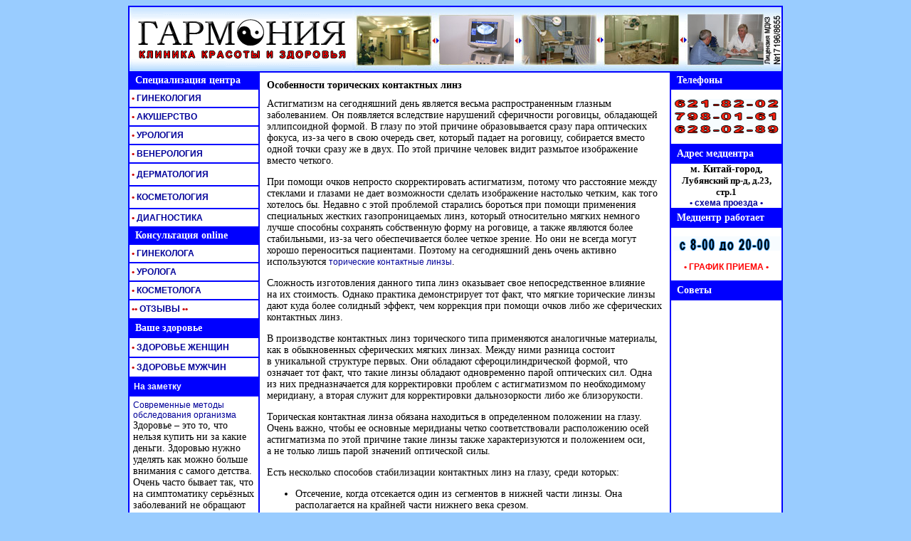

--- FILE ---
content_type: text/html; charset=windows-1251;
request_url: http://garmonia-med.ru/articles/osobennosti-toricheskih-kontaktnyh-linz.php
body_size: 6446
content:
<html><head><title>Особенности торических контактных линз</title><META name="Description" content="Особенности торических контактных линз"><META name="Keywords" content="Медицинский центр , Китай-город , ГИНЕКОЛОГИЯ, АКУШЕРСТВО, УРОЛОГИЯ, ВЕНЕРОЛОГИЯ, ДЕРМАТОЛОГИЯ,  КОСМЕТОЛОГИЯ, ПЛАСТИЧЕСКАЯ ХИРУРГИЯ,  ЗДОРОВЬЕ ЖЕНЩИН, ЗДОРОВЬЕ МУЖЧИН."><meta http-equiv="Content-Type" content="text/html; charset=windows-1251" /><base href="http://garmonia-med.ru/"><link REL="STYLESHEET" TYPE="text/css" HREF="stil.css"><!--
<Script Language="JavaScript">
  Artel=window.open("23.htm","Artel", "Width=470, Height=370, Toolbar=0, Location=0", "Status=0, Menubar=0, Scrollbars=0, Resizable=0") 
</Script>
 --><style type="text/css">@import url("/dop.css"); .backlink, p {color: black; margin-top:10px}</style></head><body  onUnload="new_window(); window.focus()"><div class="stats"><noindex><!--LiveInternet counter--><script type="text/javascript">document.write("<a href=\'http://www.liveinternet.ru/click\' target=_blank><img src=\'http://counter.yadro.ru/hit?t14.5;r" + escape(document.referrer) + ((typeof(screen)=="undefined")?"":";s"+screen.width+"*"+screen.height+"*"+(screen.colorDepth?screen.colorDepth:screen.pixelDepth)) + ";u" + escape(document.URL) + ";" + Math.random() + "\' border=0 width=88 height=31 alt=\'\' title=\'LiveInternet: показано число просмотров за 24 часа, посетителей за 24 часа и за сегодня\'><\/a>")</script><!--/LiveInternet--></noindex></div><script type="text/javascript"><!--
var _acic={dataProvider:10};(function(){var e=document.createElement("script");e.type="text/javascript";e.async=true;e.src="https://www.acint.net/aci.js";var t=document.getElementsByTagName("script")[0];t.parentNode.insertBefore(e,t)})()
//--></script><table width="920" border="1" cellspacing="0" cellpadding="0" bordercolor="#0000FF" align="center" height="1314"><tr style="background-image :     url(pict/polosa1.gif);" bordercolor="#FFFFFF"><td colspan="3" height="75"><div align="center"><table width="100%" border="0" cellspacing="0" cellpadding="0"><tr><td width="37%"><div align="center"><a href="/index.htm"><img src="pict/logo.gif" width="309" height="90" border="0" alt="НА ГЛАВНУЮ СТРАНИЦУ САЙТА  :::  Медицинский центр , Китай-город , ГИНЕКОЛОГИЯ, АКУШЕРСТВО, УРОЛОГИЯ, ВЕНЕРОЛОГИЯ, ДЕРМАТОЛОГИЯ,  КОСМЕТОЛОГИЯ, ПЛАСТИЧЕСКАЯ ХИРУРГИЯ,  ЗДОРОВЬЕ ЖЕНЩИН, ЗДОРОВЬЕ МУЖЧИН"></a></div></td><td width="63%"><div align="center"><a href="/index.htm"><img src="pict/verh.jpg" width="600" height="90" border="0" alt="НА ГЛАВНУЮСТРАНИЦУ САЙТА  :::   Медицинский центр , Китай-город , ГИНЕКОЛОГИЯ, АКУШЕРСТВО, УРОЛОГИЯ, ВЕНЕРОЛОГИЯ, ДЕРМАТОЛОГИЯ,  КОСМЕТОЛОГИЯ, ПЛАСТИЧЕСКАЯ ХИРУРГИЯ,  ЗДОРОВЬЕ ЖЕНЩИН, ЗДОРОВЬЕ МУЖЧИН"></a></div></td></tr></table></div></td></tr><tr bordercolor="#FFFFFF"><td bgcolor="#0000FF" bordercolor="#0000FF" width="180" height="24" valign="middle"><b><font color="#FFFFFF">&nbsp;&nbsp;Специализация центра</font></b></td><td rowspan="20" bgcolor="#FFFFFF" bordercolor="#0000FF" width="580" valign="top" style="padding:10px"><h1>Особенности торических контактных линз</h1><p>Астигматизм на&nbsp;сегодняшний день является весьма распространенным глазным заболеванием. Он появляется вследствие нарушений сферичности роговицы, обладающей эллипсоидной формой. В&nbsp;глазу по&nbsp;этой причине образовывается сразу пара оптических фокуса, <nobr>из-за</nobr> чего в&nbsp;свою очередь свет, который падает на&nbsp;роговицу, собирается вместо одной точки сразу&nbsp;же в&nbsp;двух. По&nbsp;этой причине человек видит размытое изображение вместо четкого.</p><p>При помощи очков непросто скорректировать астигматизм, потому что расстояние между стеклами и&nbsp;глазами не&nbsp;дает возможности сделать изображение настолько четким, как того хотелось&nbsp;бы. Недавно с&nbsp;этой проблемой старались бороться при&nbsp;помощи применения специальных жестких газопроницаемых линз, который относительно мягких немного лучше способны сохранять собственную форму на&nbsp;роговице, а&nbsp;также являются более стабильными, <nobr>из-за</nobr> чего обеспечивается более четкое зрение. Но&nbsp;они не&nbsp;всегда могут хорошо переноситься пациентами. Поэтому на&nbsp;сегодняшний день очень активно используются <a title="торические контактные линзы" href="http://lensesshop.ru/taxonomy/term/15">торические контактные линзы</a>.</p><p>Сложность изготовления данного типа линз оказывает свое непосредственное влияние на&nbsp;их стоимость. Однако практика демонстрирует тот факт, что мягкие торические линзы дают куда более солидный эффект, чем коррекция при&nbsp;помощи очков либо&nbsp;же сферических контактных линз.</p><p>В производстве контактных линз торического типа применяются аналогичные материалы, как в&nbsp;обыкновенных сферических мягких линзах. Между ними разница состоит в&nbsp;уникальной структуре первых. Они обладают сфероцилиндрической формой, что означает тот факт, что такие линзы обладают одновременно парой оптических сил. Одна из&nbsp;них предназначается для&nbsp;корректировки проблем с&nbsp;астигматизмом по&nbsp;необходимому меридиану, а&nbsp;вторая служит для&nbsp;корректировки дальнозоркости либо&nbsp;же близорукости.</p><p>Торическая контактная линза обязана находиться в&nbsp;определенном положении на&nbsp;глазу. Очень важно, чтобы ее основные меридианы четко соответствовали расположению осей астигматизма по&nbsp;этой причине такие линзы также характеризуются и&nbsp;положением оси, а&nbsp;не&nbsp;только лишь парой значений оптической силы.</p><p>Есть несколько способов стабилизации контактных линз на&nbsp;глазу, среди которых:</p><ul><li>Отсечение, когда отсекается один из&nbsp;сегментов в&nbsp;нижней части линзы. Она располагается на&nbsp;крайней части нижнего века срезом.</li><li>Изменение уровня кривизны одной из&nbsp;поверхностей линзы (передней или&nbsp;задней). Эта геометрия оказывает способствование правильному местоположению линзы.</li><li>Перибалласт&nbsp;&mdash; это когда линза утончена вверху и&nbsp;внизу. Она располагается прямо под&nbsp;веками.</li></ul><p>Материал подготовлен при&nbsp;содействии специалистов <a title="lensesshop.ru" href="http://lensesshop.ru/" target="_blank">lensesshop.ru</a></p><p align="right">Дата публикации: 25.10.2013</p><script language="JavaScript">
	function tgt() {var a=document.getElementsByTagName("A"), p=/^http:\/\/(www\.)?garmonia-med.ru/i; for(var i=0,l=a.length;i<l;i++) if (!a[i].href.match(p)) a[i].target="_blank";} 	if (window.addEventListener) window.addEventListener("load",tgt,false); else window.attachEvent("onload",tgt); 	</script><div class="backlink"><a href="/articles/page26/">Вернуться к списку</a></div><h3>Читайте также:</h3><ol><li><a href="/articles/problemy-i-vozmozhnosti-sovremennoy-kardiologii.php" title="Проблемы и возможности современной кардиологии.">Проблемы и возможности современной кардиологии.</a></li><li><a href="/articles/ginekologiya-trebuet-osnascheniya-kabinetov-kachestvennym-medoborudovaniem.php" title="Гинекология требует оснащения кабинетов качественным медоборудованием">Гинекология требует оснащения кабинетов качественным медоборудованием</a></li><li><a href="/articles/ochistiteli-vozduha.php" title="Очистители воздуха">Очистители воздуха</a></li><li><a href="/articles/effektivno-lechit-ingalyaciya.php" title="Эффективно лечит ингаляция">Эффективно лечит ингаляция</a></li><li><a href="/articles/osnovnye-prichiny-pryschey-u-zhenschin-kak-lechit-i-predotvratit-poyavlenie.php" title="Основные причины прыщей у женщин: как лечить и предотвратить появление?">Основные причины прыщей у женщин: как лечить и предотвратить появление?</a></li></ol><p></p></td><td width="160" bgcolor="#0000FF" bordercolor="#0000FF" valign="middle"><b><font color="#FFFFFF">&nbsp;&nbsp;Телефоны&nbsp;</font></b></td></tr><tr bordercolor="#FFFFFF"><td bgcolor="#FFFFFF" bordercolor="#99CCFF" width="180" height="26" valign="middle"><b><a href="/razdel/ginekologiya_1.htm" title="- Диагностика и лечение заболеваний органов малого таза - Обследование и лечение эндокринной патологии - Лечение бесплодия, стимуляция овуляции - Обследование и лечение заболеваний шейки матки - Аборты - прерывание беременности операционным и безоперационным путем - УЗИ органов малого таза - УЗИ молочных желез -  Консультации по контрацепции  - Консервативное лечение миомы матки и эндометриоза - Лечение остроконечных кондилом - Лечение хронических гинекологических заболеваний - Диагностика кист яичников и предраковых заболеваний - Интимная хирургия"><b><font color="#CC0000">&nbsp;&#149;</font></b>&nbsp;ГИНЕКОЛОГИЯ</a></b></td><td bgcolor="#FFFFFF" valign="middle" bordercolor="#99CCFF" rowspan="3"><div align="center"><img src="pict/telefon1.gif" width="150" height="50"></div></td></tr><tr bordercolor="#FFFFFF"><td bgcolor="#FFFFFF" bordercolor="#99CCFF" width="180" height="26" valign="middle"><b><a href="/razdel/akusher_1.htm" title="- Диагностика беременности ранних сроков 	 - УЗИ плода с оценкой органов  - Ведение беременных (с выдачей обменной карты)  - Обследование и лечение беременных  - Подготовка и обследование к планируемой беременности   - Лечение осложнений беременности в дневном стационаре "><b><font color="#CC0000">&nbsp;&#149;</font></b>&nbsp;АКУШЕРСТВО</a></b></td></tr><tr bordercolor="#FFFFFF"><td bgcolor="#FFFFFF" bordercolor="#99CCFF" width="180" height="26" valign="middle"><b><a href="/razdel/urolog_1.htm" title="- Анонимная диагностика и  лечение простатитов  - Лечение уретритов  - Мужское бесплодие  - Хирургическое лечение  фимоза (обрезание)  - Орхиты, эпидидимиты  - Ранняя диагностика рака предстательной железы "><b><font color="#CC0000">&nbsp;&#149;</font></b>&nbsp;УРОЛОГИЯ</a></b></td></tr><tr bordercolor="#FFFFFF"><td bgcolor="#FFFFFF" bordercolor="#99CCFF" width="180" height="26" valign="middle"><b><a href="/razdel/venerolog_1.htm" title="- Анонимная диагностика  урогенитальной инфекции  - Профилактика после  случайных связей - Диагностика сифилиса, гонореи - Гонорейные, трихомонадные язвы половых органов  - Кандидоз половых органов "><b><font color="#CC0000">&nbsp;&#149;</font></b>&nbsp;ВЕНЕРОЛОГИЯ</a></b></td><td bgcolor="#0000FF" valign="middle" bordercolor="#0000FF" width="160"><div align="left"><b><font color="#FFFFFF">&nbsp;&nbsp;Адрес медцентра</font></b></div></td></tr><tr bordercolor="#FFFFFF"><td bgcolor="#FFFFFF" bordercolor="#99CCFF" width="180" height="26" valign="middle"><b><a href="/razdel/dermatolog_1.htm" title="- Диагностика и лечение  кожных заболеваний  - Острые дерматиты  - Зуд неясной этиологии, зуд в паху, зуд между пальцами ног  - Гнездное облысение "><b><font color="#CC0000">&nbsp;&#149;</font></b>&nbsp;ДЕРМАТОЛОГИЯ</a></b></td><td bgcolor="#FFFFFF" valign="middle" bordercolor="#99CCFF" rowspan="2"><div align="center"><div align="center"><b>м. Китай-город, </b></div><div align="center"><b><font size="-1">Лубянский пр-д, д.23, </font></b><font size="-1"><b>стр.1</b></font></div><div align="left"></div></div><div align="center"><b></b></div><div align="center"><b><a href="javascript:newwindow_karta(http://www.garmonia-med.ru/plan.htm);" title='Посмотреть схему расположения' >&#149; 
        схема проезда</a><a href="javascript:newwindow_karta(http://www.garmonia-med.ru/plan.htm);" title='Посмотреть схему расположения' > 
        &#149;</a></b></div></td></tr><tr bordercolor="#FFFFFF"><td bgcolor="#FFFFFF" bordercolor="#99CCFF" width="180" height="26" valign="middle"><b><a href="/razdel/kosmetolog_1.htm" title="- Чистка лица   - Лечение угревой болезни, родовых угрей  - Удаление пигментных пятен, кератом  - Удаление папиллом, удаление бородавок, удаление кондилом  - Мезотерапия  - Пилинги  - Контурная коррекция гиалуроновой кислотой   Адрес медцентра:  - Программы ухода кожей м. Китай-город,   - Трихология (лечение болезней волос, уход за волосами) "><b><font color="#CC0000">&nbsp;&#149;</font></b>&nbsp;КОСМЕТОЛОГИЯ</a></b></td></tr><tr bordercolor="#FFFFFF"><td bgcolor="#FFFFFF" bordercolor="#99CCFF" width="180" height="26" valign="middle"><b><a href="/razdel/diagnostika_1.htm"><b><font color="#CC0000">&nbsp;&#149;</font></b> 
      ДИАГНОСТИКА</a></b></td><td bgcolor="#0000FF" valign="middle" bordercolor="#0000FF" width="160"><b><font color="#FFFFFF">&nbsp;&nbsp;Медцентр 
      работает</font></b></td></tr><tr bordercolor="#0000FF"><td bgcolor="#0000FF" width="180" height="24" valign="middle"><b><font color="#FFFFFF">&nbsp;&nbsp;Консультация 
      online</font></b></td><td bgcolor="#FFFFFF" valign="middle" bordercolor="#99CCFF" rowspan="3"><div align="center"><img src="pict/regim.gif" width="150" height="20"><br><br><b><a href="/kalendar.htm"><font color="#FF0000">&#149; ГРАФИК ПРИЕМА &#149;</font></a></b></div></td></tr><tr bordercolor="#FFFFFF"><td bgcolor="#FFFFFF" bordercolor="#99CCFF" width="180" height="26" valign="middle"><b><a href="/konsultant/on_ginek.htm"><b><font color="#CC0000">&nbsp;&#149;</font></b> 
      ГИНЕКОЛОГА</a></b></td></tr><tr bordercolor="#FFFFFF"><td bgcolor="#FFFFFF" bordercolor="#99CCFF" width="180" height="26" valign="middle"><b><a href="/konsultant/on_urolog.htm"><b><font color="#CC0000">&nbsp;&#149;</font></b>&nbsp;УРОЛОГА</a></b></td></tr><tr bordercolor="#FFFFFF"><td bgcolor="#FFFFFF" bordercolor="#99CCFF" width="180" height="26" valign="middle"><b><a href="/konsultant/on_kosmetolog.htm"><b><font color="#CC0000">&nbsp;&#149;</font></b>&nbsp;КОСМЕТОЛОГА</a></b></td><td bgcolor="#0000FF" valign="middle" bordercolor="#0000FF" width="160"><b><font color="#FFFFFF">&nbsp;&nbsp;Советы</font></b></td></tr><tr bordercolor="#FFFFFF"><td bgcolor="#FFFFFF" bordercolor="#99CCFF" width="180" height="26" valign="middle"><b><a href="/konsultant/on_plastik.htm"><b><font color="#CC0000">&nbsp;&#149;</font></b><b><font color="#CC0000">&#149;</font></b>&nbsp;ОТЗЫВЫ<b><font color="#CC0000"> 
      &#149;</font></b><b><font color="#CC0000">&#149;</font></b></a></b></td><td bgcolor="#FFFFFF" valign="top" bordercolor="#99CCFF" rowspan="6" width="160" height="1050"><br><div align="center"></div></td></tr><tr bordercolor="#FFFFFF"><td bgcolor="#0000FF" width="180" height="24" valign="middle" bordercolor="#0000FF"><b><font color="#FFFFFF">&nbsp;&nbsp;Ваше здоровье</font></b></td></tr><tr bordercolor="#FFFFFF"><td bgcolor="#FFFFFF" bordercolor="#99CCFF" width="180" height="26" valign="middle"><a href="/spravochnik/helth_woman_1.htm"><b><font color="#CC0000">&nbsp;&#149;</font> 
      ЗДОРОВЬЕ ЖЕНЩИН</b></a></td></tr><tr bordercolor="#FFFFFF"><td bgcolor="#FFFFFF" bordercolor="#99CCFF" width="180" height="26" valign="middle"><a href="/spravochnik/helth_man_1.htm"><b><font color="#CC0000">&nbsp;&#149;</font>&nbsp;ЗДОРОВЬЕ 
      МУЖЧИН</b></a></td></tr><tr bordercolor="#FFFFFF"><td bgcolor="#0000FF" bordercolor="#0000FF" width="180" height="24" valign="middle"><a href="/articles/"><b><font color="#FFFFFF">&nbsp;&nbsp;На заметку</font></b></a></td></tr><tr bordercolor="#FFFFFF"><td bgcolor="#FFFFFF" bordercolor="#99CCFF" width="180" height="850" valign="top" style="padding:5px"><div style="visibility: hidden; display: none; position: absolute; left: 0px; top: -1000px;"><a href="/articles/page140/" title="Заметки врача">Заметки врача (140)</a><a href="/articles/page132/" title="Заметки врача">Заметки врача (132)</a><a href="/articles/page141/" title="Заметки врача">Заметки врача (141)</a><a href="/articles/page142/" title="Заметки врача">Заметки врача (142)</a><a href="/articles/page118/" title="Заметки врача">Заметки врача (118)</a><a href="/articles/page121/" title="Заметки врача">Заметки врача (121)</a><a href="/articles/page135/" title="Заметки врача">Заметки врача (135)</a><a href="/articles/page113/" title="Заметки врача">Заметки врача (113)</a><a href="/articles/page131/" title="Заметки врача">Заметки врача (131)</a><a href="/articles/page114/" title="Заметки врача">Заметки врача (114)</a><a href="/articles/page130/" title="Заметки врача">Заметки врача (130)</a><a href="/articles/page147/" title="Заметки врача">Заметки врача (147)</a><a href="/articles/page146/" title="Заметки врача">Заметки врача (146)</a><a href="/articles/page124/" title="Заметки врача">Заметки врача (124)</a><a href="/articles/page139/" title="Заметки врача">Заметки врача (139)</a><a href="/articles/page126/" title="Заметки врача">Заметки врача (126)</a><a href="/articles/page149/" title="Заметки врача">Заметки врача (149)</a><a href="/articles/page128/" title="Заметки врача">Заметки врача (128)</a><a href="/articles/page136/" title="Заметки врача">Заметки врача (136)</a><a href="/articles/page152/" title="Заметки врача">Заметки врача (152)</a><a href="/articles/page115/" title="Заметки врача">Заметки врача (115)</a><a href="/articles/page111/" title="Заметки врача">Заметки врача (111)</a><a href="/articles/page129/" title="Заметки врача">Заметки врача (129)</a><a href="/articles/page116/" title="Заметки врача">Заметки врача (116)</a><a href="/articles/page107/" title="Заметки врача">Заметки врача (107)</a><a href="/articles/page151/" title="Заметки врача">Заметки врача (151)</a><a href="/articles/page154/" title="Заметки врача">Заметки врача (154)</a><a href="/articles/page133/" title="Заметки врача">Заметки врача (133)</a><a href="/articles/page143/" title="Заметки врача">Заметки врача (143)</a><a href="/articles/page150/" title="Заметки врача">Заметки врача (150)</a><a href="/articles/page108/" title="Заметки врача">Заметки врача (108)</a><a href="/articles/page134/" title="Заметки врача">Заметки врача (134)</a><a href="/articles/page137/" title="Заметки врача">Заметки врача (137)</a><a href="/articles/page106/" title="Заметки врача">Заметки врача (106)</a><a href="/articles/page148/" title="Заметки врача">Заметки врача (148)</a><a href="/articles/page110/" title="Заметки врача">Заметки врача (110)</a><a href="/articles/page127/" title="Заметки врача">Заметки врача (127)</a><a href="/articles/page138/" title="Заметки врача">Заметки врача (138)</a><a href="/articles/page125/" title="Заметки врача">Заметки врача (125)</a><a href="/articles/page109/" title="Заметки врача">Заметки врача (109)</a><a href="/articles/page144/" title="Заметки врача">Заметки врача (144)</a><a href="/articles/page117/" title="Заметки врача">Заметки врача (117)</a><a href="/articles/page105/" title="Заметки врача">Заметки врача (105)</a><a href="/articles/page112/" title="Заметки врача">Заметки врача (112)</a><a href="/articles/page123/" title="Заметки врача">Заметки врача (123)</a><a href="/articles/page119/" title="Заметки врача">Заметки врача (119)</a><a href="/articles/page122/" title="Заметки врача">Заметки врача (122)</a><a href="/articles/page145/" title="Заметки врача">Заметки врача (145)</a><a href="/articles/page153/" title="Заметки врача">Заметки врача (153)</a><a href="/articles/page120/" title="Заметки врача">Заметки врача (120)</a></div><div class="news"><div class="news_title"><a href="/articles/sovremennye-metody-obsledovaniya-organizma.php" title="Современные методы обследования организма">Современные методы обследования организма</a></div><div class="news_description">Здоровье – это то, что нельзя купить ни за какие деньги. Здоровью нужно уделять как можно больше внимания с самого детства. Очень часто бывает так, что на симптоматику серьёзных заболеваний не обращают никакого внимания. Порой это приводит к непоправимым последствиям.</div></div><div class="backlink"><a href="/articles/">Другие материалы</a></div><p>&nbsp;</p><div style="visibility: hidden; display: none; position: absolute; left: 0px; top: -1000px;"><a href="/methods/page21/" title="Методики и технологии в медицине">Методики и технологии в медицине (21)</a><a href="/methods/page22/" title="Методики и технологии в медицине">Методики и технологии в медицине (22)</a><a href="/methods/page17/" title="Методики и технологии в медицине">Методики и технологии в медицине (17)</a><a href="/methods/page7/" title="Методики и технологии в медицине">Методики и технологии в медицине (7)</a><a href="/methods/page6/" title="Методики и технологии в медицине">Методики и технологии в медицине (6)</a><a href="/methods/page10/" title="Методики и технологии в медицине">Методики и технологии в медицине (10)</a><a href="/methods/page3/" title="Методики и технологии в медицине">Методики и технологии в медицине (3)</a><a href="/methods/page11/" title="Методики и технологии в медицине">Методики и технологии в медицине (11)</a><a href="/methods/page4/" title="Методики и технологии в медицине">Методики и технологии в медицине (4)</a><a href="/methods/page12/" title="Методики и технологии в медицине">Методики и технологии в медицине (12)</a><a href="/methods/" title="Методики и технологии в медицине">Методики и технологии в медицине (1)</a><a href="/methods/page13/" title="Методики и технологии в медицине">Методики и технологии в медицине (13)</a><a href="/methods/page2/" title="Методики и технологии в медицине">Методики и технологии в медицине (2)</a><a href="/methods/page19/" title="Методики и технологии в медицине">Методики и технологии в медицине (19)</a><a href="/methods/page16/" title="Методики и технологии в медицине">Методики и технологии в медицине (16)</a><a href="/methods/page5/" title="Методики и технологии в медицине">Методики и технологии в медицине (5)</a><a href="/methods/page18/" title="Методики и технологии в медицине">Методики и технологии в медицине (18)</a><a href="/methods/page15/" title="Методики и технологии в медицине">Методики и технологии в медицине (15)</a><a href="/methods/page9/" title="Методики и технологии в медицине">Методики и технологии в медицине (9)</a><a href="/methods/page20/" title="Методики и технологии в медицине">Методики и технологии в медицине (20)</a><a href="/methods/page14/" title="Методики и технологии в медицине">Методики и технологии в медицине (14)</a><a href="/methods/page8/" title="Методики и технологии в медицине">Методики и технологии в медицине (8)</a></div><div class="news"><div class="news_title"><a href="/methods/kak-sohranit-zdorove.php" title="Как сохранить здоровье">Как сохранить здоровье</a></div><div class="news_description">Известно, что здоровье является важнейшим условием долгой и продуктивной жизни. Большое значение имеет приобретение здоровых привычек. Рассмотрим основные из них. Огромное значение имеет то, насколько правильно вы питаетесь. Особое внимание надо уделять качеству еды.</div></div><div class="backlink"><a href="/methods/">Другие материалы</a></div><p>&nbsp;</p></td></tr></table><div align="center"><table width="920" border="0" cellspacing="0" cellpadding="0" bgcolor="#0000FF" height="16"><tr><td width="920" height="24"><div align="center"><font color="#CCCCCC">CopyRight©ООО&quot;ГАРМОНИЯ&quot;&nbsp;&nbsp;&nbsp;&nbsp;<font color="#FFFFFF">&nbsp;&nbsp;&nbsp;&nbsp;&nbsp;&nbsp;&nbsp;&nbsp;&nbsp;&nbsp;&nbsp;&nbsp;&nbsp;<a href="mailto:doctor@garmonia-med.ru?Subject=Вопрос  &body=Здравствуйте! "><b><font color="#CCCCCC">doctor@garmonia-med.ru</font></b></a>&nbsp;&nbsp;&nbsp;&nbsp;&nbsp;&nbsp;&nbsp;&nbsp;&nbsp;&nbsp;&nbsp;&nbsp;&nbsp;&nbsp;&nbsp;</font>&nbsp;&nbsp;&nbsp;&nbsp;&nbsp;<font size="-1"></font></font></div></td></tr></table></div></body></html>